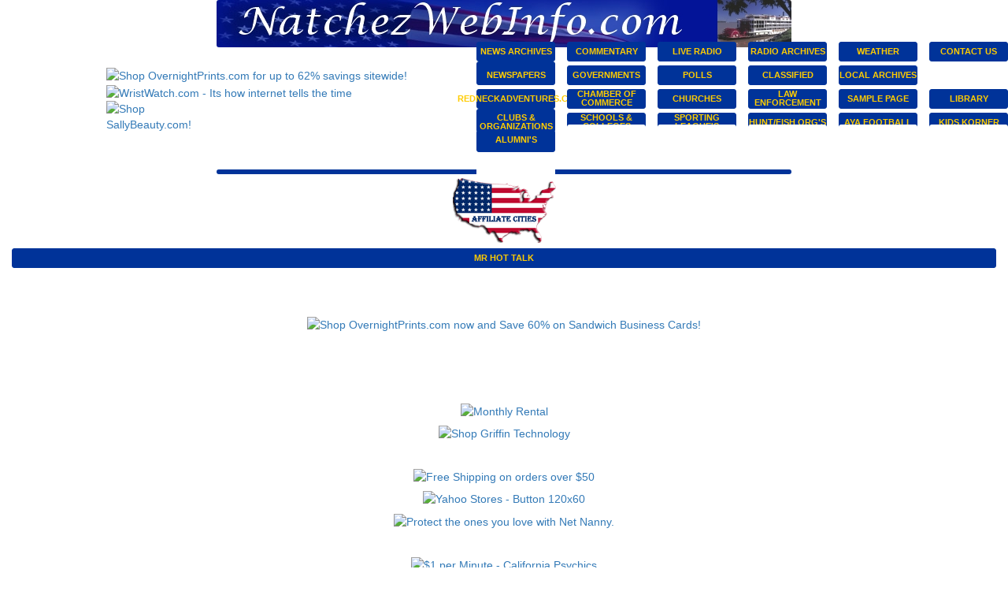

--- FILE ---
content_type: text/html; charset=UTF-8
request_url: http://www.natchezwebinfo.com/polls.php
body_size: 21483
content:

<!doctype html>
<html>
	<head>
	<meta name="description" content="null">
	<meta name="keywords" content="null">
        <link rel="stylesheet" href="https://maxcdn.bootstrapcdn.com/bootstrap/3.3.1/css/bootstrap.min.css">
        <link rel="stylesheet" href="https://maxcdn.bootstrapcdn.com/bootstrap/3.3.1/css/bootstrap-theme.min.css">
	<link rel="stylesheet" href="css/index.css" media="screen,projection">
	<title>NATCHEZWEBINFO.COM</title>
	<script src="http://ajax.googleapis.com/ajax/libs/jquery/1.10.1/jquery.min.js"></script>
	<script src="js/polls.js?1769811560"></script>
	</head>
	<body>
		<div class="content">
                        <div class="TopBannerWrap">
                                	<a href="http://www.natchezwebinfo.com/">
		<img class="topbanner_img" src="http://www.natchezwebinfo.com/assets/images/homepage/toppicbanner.jpg">
	</a>
	                        </div>
                        <div class="TopAdvertBannerWrap noPrint">
                                		<div id="AdvertBanner" class="noPrint">
		<div id="leftBanner">
				<div class="rotating_banner banner_left">
				<div><a href="http://www.kqzyfj.com/click-7757774-10893752" target="_blank">
<img src="http://www.tqlkg.com/image-7757774-10893752" width="120" height="60" alt="" border="0"/></a></div>
			</div>
			</div>
		<div id="middleBanner">
				<div class="rotating_banner banner_middle">
				<div><a href="http://www.dpbolvw.net/click-7757774-11036112" target="_blank">
<img src="http://www.awltovhc.com/image-7757774-11036112" width="468" height="60" alt="" border="0"/></a></div>
					<div><a href="http://www.dpbolvw.net/click-7757774-12087991" target="_blank">
<img src="http://www.awltovhc.com/image-7757774-12087991" width="468" height="60" alt="Shop OvernightPrints.com for up to 62% savings sitewide!" border="0"/></a></div>
					<div><a href="http://www.tkqlhce.com/4h102iqzwqyDLLJLLLIDLLIKGJEDFHLEKHIGMEEEE" target="_blank">
<img src="http://www.tqlkg.com/8g104nswkqo9HHFHHHE9HHEGCFA9BDHAGDECIAAAA" alt="WristWatch.com - Its how internet tells the time" border="0"/></a</div>
			</div>
			</div>
		<div id="rightBanner">
				<div class="rotating_banner banner_right">
				<div><a href="http://www.anrdoezrs.net/7m122ft1zt0GOOMOOOLGIHOKIMQH" target="_blank">
<img src="http://www.awltovhc.com/3481r6Az42OWWUWWWTOQPWSQUYP" alt="Shop SallyBeauty.com!" border="0"/></a></div>
					<div><a href="http://www.kqzyfj.com/p565biroiq5DDBDDDA577DA897F" target="_blank">
<img src="http://www.ftjcfx.com/6r105z15u-yJRRPRRROJLLROMNLT" alt="" border="0"/></a></div>
			</div>
			</div>
	</div>
	                        </div>
                        <div class="TopNavMenuWrap noPrint">
                                <div class="navmenu_container"><a href="/news/" target="_top"><div class="navmenu_button">NEWS ARCHIVES</div></a><a href="/commentary/" target=""><div class="navmenu_button">COMMENTARY</div></a><a href="http://www.hottalkradio.com/player" target="_blank"><div class="navmenu_button">LIVE RADIO</div></a><a href="/radioarchives" target="_top"><div class="navmenu_button">RADIO ARCHIVES</div></a><a href="http://www.intellicast.com/Local/USLocalStd.asp?loc=khez&seg=LocalWeather&prodgrp=Forecasts&product=Forecast&prodnav=none&pid=none" target="_blank"><div class="navmenu_button">WEATHER</div></a><a href="/contact" target="_top"><div class="navmenu_button">CONTACT US</div></a><a href="/shoppersguide" target="_top"><div class="navmenu_button">SHOPPERS GUIDE</div></a></div><div class="navmenu_container"><a href="/newspapers" target="_top"><div class="navmenu_button">NEWSPAPERS</div></a><a href="/government" target="_top"><div class="navmenu_button">GOVERNMENTS</div></a><a href="/polls.php" target="_top"><div class="navmenu_button">POLLS</div></a><a href="/classified" target="_top"><div class="navmenu_button">CLASSIFIED</div></a><a href="/local_archives.php" target="_top"><div class="navmenu_button">LOCAL ARCHIVES</div></a><div class="navmenu_button_trans"></div><div class="navmenu_button_trans"></div></div><div class="navmenu_container"><a href="http://www.redneckadventures.com" target="_new"><div class="navmenu_button">REDNECKADVENTURES.CO</div></a><a href="http://www.Natchezchamber.com" target="_new"><div class="navmenu_button">CHAMBER OF COMMERCE</div></a><a href="http://www.natchezwebinfo.com/user_page.php?pageid=2109" target="_new"><div class="navmenu_button">CHURCHES</div></a><a href="/user_page.php?pageid=2153" target="_new"><div class="navmenu_button">LAW ENFORCEMENT</div></a><a href="/user_page.php?pageid=2156" target="_new"><div class="navmenu_button">SAMPLE PAGE</div></a><a href="/user_page.php?pageid=2157" target="_new"><div class="navmenu_button">LIBRARY</div></a><a href="/user_page.php?pageid=2158" target="_new"><div class="navmenu_button">ENTERTAINMENT</div></a></div><div class="navmenu_container"><a href="/user_page.php?pageid=2165" target="_new"><div class="navmenu_button">CLUBS &AMP; ORGANIZATIONS</div></a><a href="/user_page.php?pageid=2166" target="_new"><div class="navmenu_button">SCHOOLS &AMP; COLLEGES</div></a><a href="/user_page.php?pageid=2403" target="_new"><div class="navmenu_button">SPORTING LEAGUE&#039;S</div></a><a href="http://www.natchezwebinfo.com/user_page.php?pageid=2405" target="_new"><div class="navmenu_button">HUNT/FISH ORG&#039;S</div></a><a href="/user_page.php?pageid=2429" target="_new"><div class="navmenu_button">AYA FOOTBALL</div></a><a href="/user_page.php?pageid=2485" target="_new"><div class="navmenu_button">KIDS KORNER</div></a><a href="http://www.natchez.ms.us" target="_new"><div class="navmenu_button">MAYOR</div></a></div><div class="navmenu_container"><a href="http://www.natchezwebinfo.com/user_page.php?pageid=2402" target="_new"><div class="navmenu_button">ALUMNI&#039;S</div></a><div class="toplink_button_trans"></div><div class="toplink_button_trans"></div><div class="toplink_button_trans"></div><div class="toplink_button_trans"></div><div class="toplink_button_trans"></div><div class="toplink_button_trans"></div></div>                        </div>
                        <hr class="masterborder_polline" style="width:730px;margin-top:5px;margin-bottom:0px;">
                        <div class="MainContent">
                                <div class="leftcontentcolumn noPrint">
                                <div class="" style="margin-top:5px; padding-left:15px; padding-right:15px;">                                        <div class="sidemenu_image"><a href="http://www.webnetinfo.com/page.php?title=affiliate-cities"><img src="http://www.natchezwebinfo.com/assets/images/homepage/Affiliate-Cities-Small.gif" alt="Affiliate Cities"></a></div>
                                                        	                <a href="http://www.hottalkradio.com/mr_hottalk.php" title="MR HOT TALK"><div class="sidemenu_button">MR HOT TALK</div></a>
                        	        				<div class="sidemenu_image"><a href="http://www.tkqlhce.com/c3100shqnhp4CCACCC946686BEBB" target="_blank">
<img src="http://www.ftjcfx.com/ao104o26v0zKSSQSSSPKMMOMRURR" alt="" border="0"/></a></div>
								<div class="sidemenu_image"><a href="http://www.anrdoezrs.net/p4122shqnhp4CCACCC9466BB6D5C4696DE755EB555" target="_blank">
<img src="http://www.awltovhc.com/bo117vvzntrCKKIKKKHCEEJJELDKCEHELMFDDMJDDD" alt="" border="0"/></a></div>
								<div class="sidemenu_image"><a href="http://www.jdoqocy.com/t697uoxuowBJJHJJJGBDECLEGEIBDGEIDDCGJHCCC" target="_blank">
<img src="http://www.ftjcfx.com/29102m-3sywHPPNPPPMHJKIRKMKOHJMKOJJIMPNIII" alt="Shop OvernightPrints.com now and Save 60% on Sandwich Business Cards!" border="0"/></a></div>
								<div class="sidemenu_image"><a href="http://www.anrdoezrs.net/d8102ar-xrzEMMKMMMJEGGOIGJMKEGJFOLJIKNLFFF" target="_blank">
<img src="http://www.lduhtrp.net/be100tkocig19979996133B536971362B8657A8222" alt="" border="0"/></a></div>
								<div class="sidemenu_image"><a href="http://www.tkqlhce.com/ig104r09608OWWUWWWTOQQWTRSRR" target="_blank">
<img src="http://www.lduhtrp.net/ok79drvjpn8GGEGGGD8AAGDBCBB" alt="" border="0"/></a></div>
								<div class="sidemenu_image"><a href="http://www.dpbolvw.net/click-7757774-11510564-1412351952000" target="_blank">
<img src="http://www.tqlkg.com/image-7757774-11510564-1412351952000" width="125" height="125" alt="" border="0"/></a></div>
								<div class="sidemenu_image"><a href="http://www.jdoqocy.com/mr72nmvsmu9HHFHHHE9BAGAGBAD" target="_blank">
<img src="http://www.lduhtrp.net/mm79vvzntrCKKIKKKHCEDJDJEDG" alt="Monthly Rental" border="0"/></a></div>
								<div class="sidemenu_image"><a href="http://www.tkqlhce.com/5e103dlurlt8GGEGGGD8A9GDEAEC8ACIHHH9HEE999" target="_blank">
<img src="http://www.awltovhc.com/se121uuymsqBJJHJJJGBDCJGHDHFBDFLKKKCKHHCCC" alt="Shop Griffin Technology" border="0"/></a></div>
								<div class="sidemenu_image"><a href="http://www.anrdoezrs.net/3c100ar-xrzEMMKMMMJEGGIIIGIJ" target="_blank">
<img src="http://www.awltovhc.com/3o98g04tzxIQQOQQQNIKKMMMKMN" alt="" border="0"/></a></div>
								<div class="sidemenu_image"><a href="http://www.anrdoezrs.net/l965gv30v2IQQOQQQNIKKMOQPQO" target="_blank">
<img src="http://www.tqlkg.com/eb100nswkqo9HHFHHHE9BBDFHGHF" alt="Free Shipping on orders over $50" border="0"/></a></div>
								<div class="sidemenu_image"><a href="http://www.jdoqocy.com/8477shqnhp4CCACCC9465987AB7" target="_blank">
<img src="http://www.lduhtrp.net/j9101vvzntrCKKIKKKHCEDHGFIJF" alt="Yahoo Stores - Button 120x60" border="0"/></a></div>
								<div class="sidemenu_image"><a href="http://www.anrdoezrs.net/pk97ox52x4KSSQSSSPKMLPTTQTL" target="_blank">
<img src="http://www.ftjcfx.com/tj82z15u-yJRRPRRROJLKOSSPSK" alt="Protect the ones you love with Net Nanny." border="0"/></a></div>
								<div class="sidemenu_image"><a href="http://www.kqzyfj.com/f6102js0ys-FNNLNNNKFHHHKNOPN" target="_blank">
<img src="http://www.awltovhc.com/go65nswkqo9HHFHHHE9BBBEHIJH" alt="" border="0"/></a></div>
								<div class="sidemenu_image"><a href="http://www.tkqlhce.com/hd108nmvsmu9HHFHHHE9BAIBJCJC" target="_blank">
<img src="http://www.awltovhc.com/nk105h48x20MUUSUUURMONVOWPWP" alt="$1 per Minute - California Psychics" border="0"/></a></div>
								<div class="sidemenu_image"><a href="http://www.tkqlhce.com/6e108iqzwqyDLLJLLLIDFELHLEMJ" target="_blank">
<img src="http://www.lduhtrp.net/an116g04tzxIQQOQQQNIKJQMQJRO" alt="Shop 1800Lighting.com!" border="0"/></a></div>
								<div class="sidemenu_image"><a href="http://www.anrdoezrs.net/23100hz74z6MUUSUUURMOOUVSSQU" target="_blank">
<img src="http://www.lduhtrp.net/83102wquiom7FFDFFFC799FGDDBF" alt="Groupon Basics" border="0"/></a></div>
								<div class="sidemenu_image"><a href="http://www.kqzyfj.com/pt112uoxuowBJJHJJJGBDDLEKEFLBDGCLDJDEJLCCC" target="_blank">
<img src="http://www.tqlkg.com/in70wquiom7FFDFFFC799HAGABH79C8H9F9AFH888" alt="Find the best deals on Football tickets here!" border="0"/></a></div>
								<div class="sidemenu_image"><a href="http://www.dpbolvw.net/8m65cy63y5LTTRTTTQLNOMRUSTTLNQOMRTPMPMMMM" target="_blank">
<img src="http://www.lduhtrp.net/5c81snrflj4CCACCC94675ADBCC46975AC8585555" alt="AchieveLending.com - Need a student loan?" border="0"/></a></div>
								<div class="sidemenu_image"><a href="http://www.anrdoezrs.net/6181gv30v2IQQOQQQNIKJQKOQMMIKNLKQQKPJJJJJ" target="_blank">
<img src="http://www.awltovhc.com/ds70bosgmk5DDBDDDA576D7BD9957A87DD7C66666" alt="Shop CARiD for the largerst inventory of car parts" border="0"/></a></div>
								<div class="sidemenu_image"><a href="http://www.tkqlhce.com/gp70p-85-7NVVTVVVSNPPPQSWOONPSQROPRTPQOOO" target="_blank">
<img src="http://www.lduhtrp.net/m2104nswkqo9HHFHHHE9BBBCEIAA9BECDABDFBCAAA" alt="Top Products at Low Prices at ConcordSupplies.com!" border="0"/></a></div>
				</div>                                </div>
                                <div class="middlecontentcolumn">
					<h3 class="text-center">Polls</h3>
					                                </div>
                                <div class="rightcontentcolumn noPrint">
                                        <div class="" style="margin-top:5px; padding-left:15px; padding-right:15px;">                                        <div class="sidemenu_image"><a href="http://www.yourcitywebinfo.com/"><img src="http://www.natchezwebinfo.com/assets/images/homepage/rightyourfuture.jpg" alt="Your Future"></a></div>
                                        				<div class="sidemenu_image"><a href="http://www.anrdoezrs.net/ci108shqnhp4CCACCC9466ABD75A" target="_blank">
<img src="http://www.tqlkg.com/3l104xjnbhf08868885022679316" alt="Try It. Love It. Or Well Take It Back." border="0"/></a></div>
								<div class="sidemenu_image"><a href="http://www.kqzyfj.com/s370ft1zt0GOOMOOOLGIIHHOLNI" target="_blank">
<img src="http://www.tqlkg.com/lm105jy1qwuFNNLNNNKFHHGGNKMH" alt="Shop beautiful bridal styles at 1928bridal.com!" border="0"/></a></div>
								<div class="sidemenu_image"><a href="http://www.dpbolvw.net/b5106zw41w3JRRPRRROJLKQSNQQP" target="_blank">
<img src="http://www.ftjcfx.com/mt80bosgmk5DDBDDDA576CE9CCB" alt="Corels Canadian Store" border="0"/></a></div>
								<div class="sidemenu_image"><a href="http://www.tkqlhce.com/7n65kjspjr6EECEEEB687BA9CC9" target="_blank">
<img src="http://www.tqlkg.com/o4101nswkqo9HHFHHHE9BAEDCFFC" alt="" border="0"/></a></div>
								<div class="sidemenu_image"><a href="http://www.tkqlhce.com/h081zw41w3JRRPRRROJLKRSSNPRJLNRSTTPSQSKKK" target="_blank">
<img src="http://www.tqlkg.com/kb102g04tzxIQQOQQQNIKJQRRMOQIKMQRSSORPRJJJ" alt="SAVE up to 55% OFF Top U.S. Attractions!" border="0"/></a></div>
								<div class="sidemenu_image"><a href="http://www.kqzyfj.com/28108y1A719PXXVXXXUPRQVSTQVR" target="_blank">
<img src="http://www.tqlkg.com/qg121snrflj4CCACCC9465A785A6" alt="" border="0"/></a></div>
								<div class="sidemenu_image"><a href="http://www.kqzyfj.com/im65vpyvpxCKKIKKKHCEDKLHEFI" target="_blank">
<img src="http://www.ftjcfx.com/6677vvzntrCKKIKKKHCEDKLHEFI" alt="Get Five Reports for the Price of Four!" border="0"/></a></div>
								<div class="sidemenu_image"><a href="http://www.jdoqocy.com/c2111dlurlt8GGEGGGD8AAHBGHIE" target="_blank">
<img src="http://www.awltovhc.com/63103ltxlrpAIIGIIIFACCJDIJKG" alt="" border="0"/></a></div>
								<div class="sidemenu_image"><a href="http://www.anrdoezrs.net/s0101cy63y5LTTRTTTQLNNQVRUUQ" target="_blank">
<img src="http://www.ftjcfx.com/67116uuymsqBJJHJJJGBDDGLHKKG" alt="TurboTax - Choose Easy" border="0"/></a></div>
								<div class="sidemenu_image"><a href="http://www.dpbolvw.net bk102efolfn2AA8AAA7243A54A3A" target="_blank">
<img src="http://www.tqlkg.com/ak108drvjpn8GGEGGGD8A9GBAG9G" alt="Shop at Logitech" border="0"/></a></div>
				                                        <div class="sidemenu_image"><a href="http://www.kqzyfj.com/click-7757774-10735060"><img src="http://www.natchezwebinfo.com/assets/images/homepage/TradeKing240.gif"></a></div>
                                        				<div class="sidemenu_image"><a href="http://www.anrdoezrs.net/q997r09608OWWUWWWTOUUYXQQX" target="_blank">
<img src="http://www.lduhtrp.net/ne98uuymsqBJJHJJJGBHHLKDDK" alt="Order Flowers Online" border="0"/></a></div>
								<div class="sidemenu_image"><a href="http://www.kqzyfj.com/ot114r09608OWWUWWWTOQQRSVXXU" target="_blank">
<img src="http://www.lduhtrp.net/h9115r6Az42OWWUWWWTOQQRSVXXU" alt="" border="0"/></a></div>
								<div class="sidemenu_image"><a href="http://www.kqzyfj.com/click-7757774-11286971" target="_blank"><img src="http://www.tqlkg.com/image-7757774-11286971" width="125" height="125" alt="Discount Flights, All Day, Every Day Save up to $15* with Promo Code  CHEAPAIR15. Book Now!" border="0"/></a></div>
								<div class="sidemenu_image"><a href="http://www.tkqlhce.com/po72uoxuowBJJHJJJGBDCFHHLIH" target="_blank">
<img src="http://www.lduhtrp.net/ll121jy1qwuFNNLNNNKFHGJLLPML" alt="Turn 21 today " border="0"/></a></div>
								<div class="sidemenu_image"><a href="http://www.tkqlhce.com/click-7757774-10656249" target="_blank">
<img src="http://www.ftjcfx.com/image-7757774-10656249" width="125" height="125" alt="Shop Handbag Fashions at eBags.com" border="0"/></a></div>
								<div class="sidemenu_image"><a href="http://www.kqzyfj.com/click-7757774-10893750" target="_blank">
<img src="http://www.lduhtrp.net/image-7757774-10893750" width="120" height="90" alt="" border="0"/></a></div>
								<div class="sidemenu_image"><a href="http://www.anrdoezrs.net/click-7757774-11944266" target="_blank">
<img src="http://www.tqlkg.com/image-7757774-11944266" width="120" height="90" alt="Book Your Next Vegas Show Through Vegas.com Today!" border="0"/></a></div>
								<div class="sidemenu_image"><a href="http://www.tkqlhce.com/click-7757774-10937908" target="_blank">
<img src="http://www.awltovhc.com/image-7757774-10937908" width="125" height="125" alt="" border="0"/></a></div>
								<div class="sidemenu_image"><a href="http://www.jdoqocy.com/click-7757774-9785993" target="_blank">
<img src="http://www.lduhtrp.net/image-7757774-9785993" width="125" height="125" alt="Planning a Trip to NYC?" border="0"/></a></div>
								<div class="sidemenu_image"><a href="http://www.dpbolvw.net/click-7757774-10975223" target="_blank">
<img src="http://www.lduhtrp.net/image-7757774-10975223" width="120" height="60" alt="CANADA RingCentral Office - Get All the Features You Need in One All-Inclusive Cloud Phone System" border="0"/></a></div>
								<div class="sidemenu_image"><a href="http://www.jdoqocy.com/88115y1A719PXXVXXXUPRRRTZZWW" target="_blank">
<img src="http://www.awltovhc.com/ot114vvzntrCKKIKKKHCEEEGMMJJ" alt="" border="0"/></a></div>
								<div class="sidemenu_image"><a href="http://www.jdoqocy.com/h4102kjspjr6EECEEEB687EACGG7" target="_blank">
<img src="http://www.awltovhc.com/3n115iw-ousDLLJLLLIDFELHJNNE" alt="Advance Auto - Free Shipping on Orders Over $75!" border="0"/></a></div>
								<div class="sidemenu_image"><a href="http://www.anrdoezrs.net/me115iqzwqyDLLJLLLIDFFIIGEGN" target="_blank">
<img src="http://www.ftjcfx.com/jp79p59y31NVVTVVVSNPPSSQOQX" alt="" border="0"/></a></div>
								<div class="sidemenu_image"><a href="http://www.kqzyfj.com/rk118mu2-u1HPPNPPPMHJJLMPJRQHJMJKPJRIJPIII" target="_blank">
<img src="http://www.ftjcfx.com/h6116xjnbhf088688850224582A90252382A128111" alt="125x125 Can Customers find you?" border="0"/></a></div>
								<div class="sidemenu_image"><a href="http://www.anrdoezrs.net/5t79ox52x4KSSQSSSPKMLULRLNT" target="_blank">
<img src="http://www.ftjcfx.com/2k77r6Az42OWWUWWWTOQPYPVPRX" alt="" border="0"/></a></div>
								<div class="sidemenu_image"><a href="http://www.anrdoezrs.net/rn68r09608OWWUWWWTOQQQVVPVP" target="_blank">
<img src="http://www.lduhtrp.net/m2104jy1qwuFNNLNNNKFHHHMMGMG" alt="" border="0"/></a></div>
								<div class="sidemenu_image"><a href="http://www.kqzyfj.com/bi103vpyvpxCKKIKKKHCEDFLFLMF" target="_blank">
<img src="http://www.tqlkg.com/nj121p59y31NVVTVVVSNPOQWQWXQ" alt="Dans Chocolates" border="0"/></a></div>
								<div class="sidemenu_image"><a href="http://www.jdoqocy.com/k0108vpyvpxCKKIKKKHCEDKKJEDK" target="_blank">
<img src="http://www.ftjcfx.com/h577o26v0zKSSQSSSPKMLSSRMLS" alt="" border="0"/></a></div>
								<div class="sidemenu_image"><a href="http://www.anrdoezrs.net/gt97nmvsmu9HHFHHHE9BAJDCCFC?cm_mmc=CJ-_-4488847-_-7757774-_-Vegas%20General!%20120%20x%2090" target="_blank">
<img src="http://www.ftjcfx.com/9a103z15u-yJRRPRRROJLKTNMMPM" alt="Save on Vegas!" border="0"/></a></div>
								<div class="sidemenu_image"><a href="http://www.anrdoezrs.net/pn82kjspjr6EECEEEB688B8989A" target="_blank">
<img src="http://www.ftjcfx.com/6b81tkocig19979996133634345" alt="Gotham Cigars" border="0"/></a></div>
								<div class="sidemenu_image"><a href="http://www.anrdoezrs.net/ro80ox52x4KSSQSSSPKMMPQRQPS" target="_blank">
<img src="http://www.ftjcfx.com/1f106drvjpn8GGEGGGD8AADEFEDG" alt="" border="0"/></a></div>
								<div class="sidemenu_image"><a href="http://www.jdoqocy.com/1m116p-85-7NVVTVVVSNPPVWXQUO" target="_blank">
<img src="http://www.lduhtrp.net/k798jy1qwuFNNLNNNKFHHNOPIMG" alt="" border="0"/></a></div>
								<div class="sidemenu_image"><a href="http://www.kqzyfj.com/hp121wktqks7FFDFFFC799HBCAFG79C9BDABG8B888" target="_blank">
<img src="http://www.tqlkg.com/s265kpthnl6EECEEEB688GAB9EF68B8AC9AF7A777" alt="" border="0"/></a></div>
								<div class="sidemenu_image"><a href="http://www.jdoqocy.com/j377ox52x4KSSQSSSPKMLTSRPTQKMPNRSUNUUTLLL" target="_blank">
<img src="http://www.lduhtrp.net/q879m-3sywHPPNPPPMHJIQPOMQNHJMKOPRKRRQIII" alt="Free Shipping on Orders over $49" border="0"/></a></div>
								<div class="sidemenu_image"><a href="http://www.anrdoezrs.net/mb116tenkem199799961342B46A8136483A4399222" target="_blank">
<img src="http://www.tqlkg.com/rs119m-3sywHPPNPPPMHJKIRKMQOHJMKOJQKJPPIII" alt="" border="0"/></a></div>
								<div class="sidemenu_image"><a href="http://www.tkqlhce.com/fc81iqzwqyDLLJLLLIDFEMKELEKDFHLMNNJMKMEEE" target="_blank">
<img src="http://www.lduhtrp.net/po72xjnbhf0886888502197181702489AA6979111" alt="" border="0"/></a</div>
				</div>                                </div>
                        </div>
                        <div class="FootContent">
                                

--- FILE ---
content_type: text/css
request_url: http://www.natchezwebinfo.com/css/index.css
body_size: 5018
content:
@mixin vertical-align {
  position: relative;
  top: 50%;
  -webkit-transform: translateY(-50%);
  -ms-transform: translateY(-50%);
  transform: translateY(-50%);
}

@media print {
  a[href]:after {
    content: none !important;
  }
}

body { 
	background-color: #FFFFFF; 
	color: #000000;
}

/*
a:active {
    color: #000080;
    text-decoration:underline;
}

a:link {
    color: #000080;
    text-decoration:underline;
}
a:visited {
    color: #000080;
    text-decoration:underline;
}
a:hover {
    color: #000080;
    text-decoration:underline;
}
*/
.contentContainer { width:768px!important; }
#AdvertBanner { margin-left:5px !important; }
#leftBanner { width:130px !important; float:left !important; }
#middleBanner { width:470px !important; float:left !important; }
#rightBanner { width:130px !important; float:left !important; }

.topBannerWrap {
	margin-top:5px;
}

.topbanner_img {
	margin-left: auto;
	margin-right: auto;
	border-radius: 3px;
	display: block;
}

.topAdvertWrap {
	margin-top:5px;
}

.LeftContent {
}
.middleContent {
	padding-left:0px;
	padding-right:0px;
}

.navmenu_container {
	display: flex;
	flex-direction: row;
	flex-wrap: wrap;
	justify-content: space-between;
	align-content: center;
	align-items: center;
	height:25px;
	margin-top:5px;
	margin-bottom:0px;
}
.navmenu_button {
	@include vertical-align;
	display: flex;
	align-self: center;	
	justify-content: center;
	align-items: center;
	text-align: center;
	color: #FFCC00;
	background-color: #003399;
	border: 1px solid #003399;
	border-radius: 3px;
	width: 100px;
	height: 25px;
	font-size: 0.8em;
	line-height:1em;
	font-family:arial;
	font-weight:bold;
}
.navmenu_button:hover {
	background-color: grey;
}
.navmenu_container a {
	text-decoration:none;
}
.navmenu_button_trans {
	display: flex;
	justify-content: center;
	align-items: center;
	text-align: center;
	color: #FFFFF;
	background-color: #FFFFFF;
	border: 1px solid #FFFFFF;
	border-radius: 3px;
	width: 100px;
	height: 25px;
}

.toplink_container {
        display: flex;
        flex-direction: row;
        flex-wrap: wrap;
        justify-content: space-between;
        align-content: center;
        align-items: center;
        height:40px;
        margin-bottom:5px;
}
.toplink_button {
        display: flex;
        justify-content: center;
        align-items: center;
        text-align: center;
        color: #FFCC00;
        border-radius: 3px;
        background-color: #003399;
        border-width: 1px;
        border-style: solid;
        border-color: #003399;
        width: 100px;
        height: 40px;
        font-size: 0.8em;
        line-height:1em;
	font-family: arial;
	font-weight:bold;
}
.toplink_button:hover {
        background-color: grey;
}
.toplink_container a {
        text-decoration:none;
}
.toplink_button_trans {
        display: flex;
        justify-content: center;
        align-items: center;
        text-align: center;
        color: #FFFFF;
        border-radius: 3px;
        background-color: #FFFFFF;
        border-width: 1px;
        border-style: solid;
        border-color: #FFFFFF;
        width: 100px;
        height: 40px;
}
.sidemenu_container {
	display: flex;
	flex-direction: column;
	flex-flow:row wrap;
	justify-content: flex-start;
}
.sidemenu_container_left {
    display: flex;
    flex-direction: column;
    flex-flow:row wrap;
    justify-content: flex-start;
}
.sidemenu_container_right {
    display: flex;
    flex-direction: column;
    flex-flow:row wrap;
    justify-content: flex-end;
}
.sidemenu_button {
	display: flex;	
        justify-content: center;
        align-items: center;
        text-align: center;
        color: #FFCC00;
        border-radius: 3px;
        background-color: #003399;
        border-width: 1px;
        border-style: solid;
        border-color: #003399;
        height: 25px;
        font-size: 0.8em;
        line-height:1em;
        font-family:arial;
	margin-bottom:7px;
	font-weight:bold;
}
.sidemenu_button:hover {
        background-color: grey;
}
.sidemenu_container a {
        text-decoration:none;
}
.sidemenu_image {
	display: flex;
	justify-content: center;
	align-items: center;
	margin-bottom:7px;
}

.masterborder_polline { width:100%; height:5px; border-color:#003399; border-style: solid; background-color: #003399; color: #003399; border-radius: 3px; margin-top:5px; margin-bottom:5px; }
.navMenuWrap {padding-left:20px !important; padding-right:20px !important;}
.middleContentSub {padding-left:0px !important; padding-right:0px !important;}
.pageDividerSub {padding-left:20px !important; padding-right:20px !important;}
.siteCopyText {
	border-top: 1px solid #003399;
	color: #CC0000;
	text-align: center;
}
ul.bxslider { margin: 0; padding: 0; }
div.bx-controls { display:none; }

.wordwrap { 
   white-space: pre-wrap;      /* CSS3 */   
   white-space: -moz-pre-wrap; /* Firefox */    
   white-space: -pre-wrap;     /* Opera <7 */   
   white-space: -o-pre-wrap;   /* Opera 7 */    
   word-wrap: break-word;      /* IE */
}


--- FILE ---
content_type: text/javascript
request_url: http://www.natchezwebinfo.com/js/polls.js?1769811560
body_size: 880
content:
$(document).ready(function() {
	$('.votechoice').on('click',function(e){
		e.preventDefault();
		var pollid=$(this).attr('data-pollid');
		var choiceid=$(this).attr('data-choiceid');

		if (!isNaN(pollid) && !isNaN(choiceid)) {
			procVote(pollid,choiceid);
		}
	});
});

function procVote(pollid,choiceid) {
	$.ajax({
    		url: "/inc/pollvote.php",
    		type: "POST",
    		data: {
			'pollid':pollid,
			'choiceid':choiceid
		},
		dataType: 'json',
    		error: function (data) {
			console.log(data);
		},
	    	success : function (data) {
			if (!data.error) {
				var votes=data.votes;
				$.each(votes,function(k,v){
					$.each($('.pollresult'),function(k1,v1){
						var el_choice=parseInt($(this).attr('data-choiceid'));
						if (el_choice==v.choiceid) {
							$(this).text(v.votes);
						}
					});
				});
			}
			else {
				alert(data.errorText);
			}
		}
	});
}
